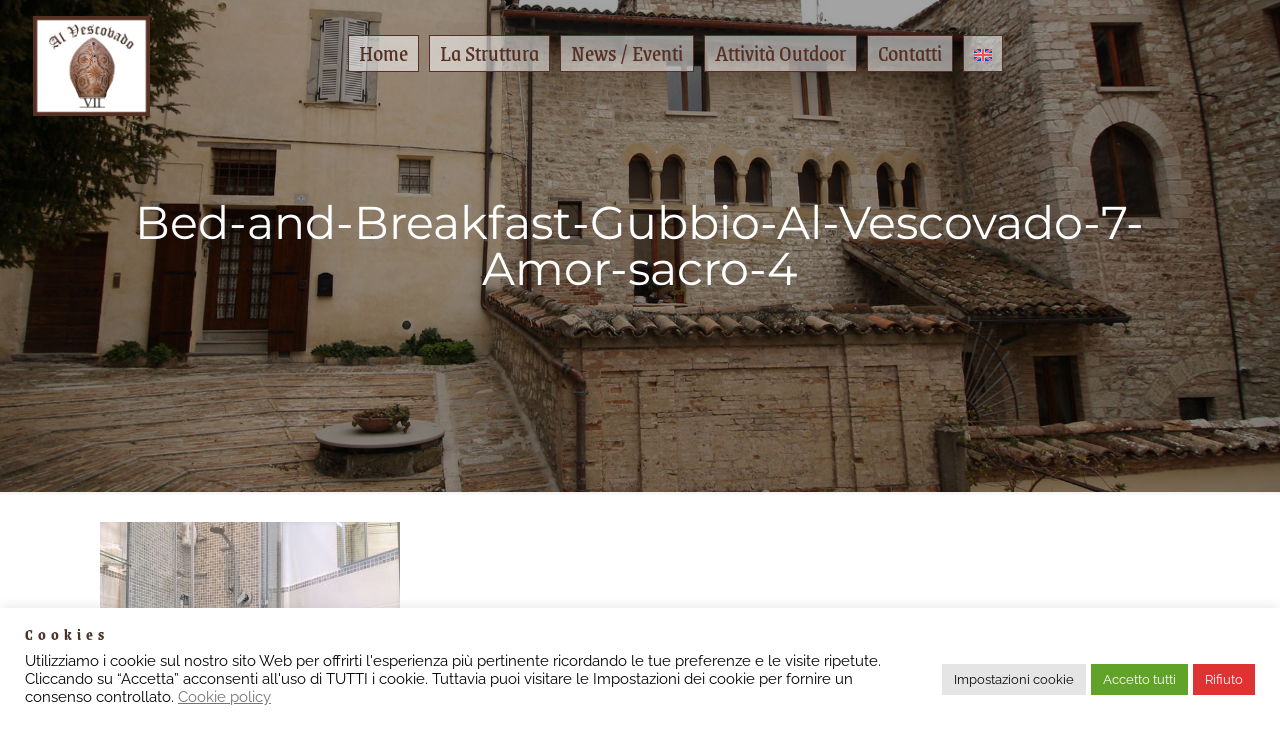

--- FILE ---
content_type: text/html; charset=utf-8
request_url: https://www.google.com/recaptcha/api2/anchor?ar=1&k=6LciurwUAAAAAKtkCc4qbarfQTcQ0qLT3p_XZr2M&co=aHR0cHM6Ly93d3cuYmViYWx2ZXNjb3ZhZG83Lml0OjQ0Mw..&hl=en&v=PoyoqOPhxBO7pBk68S4YbpHZ&size=invisible&anchor-ms=20000&execute-ms=30000&cb=bgn6gpuf1w4s
body_size: 48632
content:
<!DOCTYPE HTML><html dir="ltr" lang="en"><head><meta http-equiv="Content-Type" content="text/html; charset=UTF-8">
<meta http-equiv="X-UA-Compatible" content="IE=edge">
<title>reCAPTCHA</title>
<style type="text/css">
/* cyrillic-ext */
@font-face {
  font-family: 'Roboto';
  font-style: normal;
  font-weight: 400;
  font-stretch: 100%;
  src: url(//fonts.gstatic.com/s/roboto/v48/KFO7CnqEu92Fr1ME7kSn66aGLdTylUAMa3GUBHMdazTgWw.woff2) format('woff2');
  unicode-range: U+0460-052F, U+1C80-1C8A, U+20B4, U+2DE0-2DFF, U+A640-A69F, U+FE2E-FE2F;
}
/* cyrillic */
@font-face {
  font-family: 'Roboto';
  font-style: normal;
  font-weight: 400;
  font-stretch: 100%;
  src: url(//fonts.gstatic.com/s/roboto/v48/KFO7CnqEu92Fr1ME7kSn66aGLdTylUAMa3iUBHMdazTgWw.woff2) format('woff2');
  unicode-range: U+0301, U+0400-045F, U+0490-0491, U+04B0-04B1, U+2116;
}
/* greek-ext */
@font-face {
  font-family: 'Roboto';
  font-style: normal;
  font-weight: 400;
  font-stretch: 100%;
  src: url(//fonts.gstatic.com/s/roboto/v48/KFO7CnqEu92Fr1ME7kSn66aGLdTylUAMa3CUBHMdazTgWw.woff2) format('woff2');
  unicode-range: U+1F00-1FFF;
}
/* greek */
@font-face {
  font-family: 'Roboto';
  font-style: normal;
  font-weight: 400;
  font-stretch: 100%;
  src: url(//fonts.gstatic.com/s/roboto/v48/KFO7CnqEu92Fr1ME7kSn66aGLdTylUAMa3-UBHMdazTgWw.woff2) format('woff2');
  unicode-range: U+0370-0377, U+037A-037F, U+0384-038A, U+038C, U+038E-03A1, U+03A3-03FF;
}
/* math */
@font-face {
  font-family: 'Roboto';
  font-style: normal;
  font-weight: 400;
  font-stretch: 100%;
  src: url(//fonts.gstatic.com/s/roboto/v48/KFO7CnqEu92Fr1ME7kSn66aGLdTylUAMawCUBHMdazTgWw.woff2) format('woff2');
  unicode-range: U+0302-0303, U+0305, U+0307-0308, U+0310, U+0312, U+0315, U+031A, U+0326-0327, U+032C, U+032F-0330, U+0332-0333, U+0338, U+033A, U+0346, U+034D, U+0391-03A1, U+03A3-03A9, U+03B1-03C9, U+03D1, U+03D5-03D6, U+03F0-03F1, U+03F4-03F5, U+2016-2017, U+2034-2038, U+203C, U+2040, U+2043, U+2047, U+2050, U+2057, U+205F, U+2070-2071, U+2074-208E, U+2090-209C, U+20D0-20DC, U+20E1, U+20E5-20EF, U+2100-2112, U+2114-2115, U+2117-2121, U+2123-214F, U+2190, U+2192, U+2194-21AE, U+21B0-21E5, U+21F1-21F2, U+21F4-2211, U+2213-2214, U+2216-22FF, U+2308-230B, U+2310, U+2319, U+231C-2321, U+2336-237A, U+237C, U+2395, U+239B-23B7, U+23D0, U+23DC-23E1, U+2474-2475, U+25AF, U+25B3, U+25B7, U+25BD, U+25C1, U+25CA, U+25CC, U+25FB, U+266D-266F, U+27C0-27FF, U+2900-2AFF, U+2B0E-2B11, U+2B30-2B4C, U+2BFE, U+3030, U+FF5B, U+FF5D, U+1D400-1D7FF, U+1EE00-1EEFF;
}
/* symbols */
@font-face {
  font-family: 'Roboto';
  font-style: normal;
  font-weight: 400;
  font-stretch: 100%;
  src: url(//fonts.gstatic.com/s/roboto/v48/KFO7CnqEu92Fr1ME7kSn66aGLdTylUAMaxKUBHMdazTgWw.woff2) format('woff2');
  unicode-range: U+0001-000C, U+000E-001F, U+007F-009F, U+20DD-20E0, U+20E2-20E4, U+2150-218F, U+2190, U+2192, U+2194-2199, U+21AF, U+21E6-21F0, U+21F3, U+2218-2219, U+2299, U+22C4-22C6, U+2300-243F, U+2440-244A, U+2460-24FF, U+25A0-27BF, U+2800-28FF, U+2921-2922, U+2981, U+29BF, U+29EB, U+2B00-2BFF, U+4DC0-4DFF, U+FFF9-FFFB, U+10140-1018E, U+10190-1019C, U+101A0, U+101D0-101FD, U+102E0-102FB, U+10E60-10E7E, U+1D2C0-1D2D3, U+1D2E0-1D37F, U+1F000-1F0FF, U+1F100-1F1AD, U+1F1E6-1F1FF, U+1F30D-1F30F, U+1F315, U+1F31C, U+1F31E, U+1F320-1F32C, U+1F336, U+1F378, U+1F37D, U+1F382, U+1F393-1F39F, U+1F3A7-1F3A8, U+1F3AC-1F3AF, U+1F3C2, U+1F3C4-1F3C6, U+1F3CA-1F3CE, U+1F3D4-1F3E0, U+1F3ED, U+1F3F1-1F3F3, U+1F3F5-1F3F7, U+1F408, U+1F415, U+1F41F, U+1F426, U+1F43F, U+1F441-1F442, U+1F444, U+1F446-1F449, U+1F44C-1F44E, U+1F453, U+1F46A, U+1F47D, U+1F4A3, U+1F4B0, U+1F4B3, U+1F4B9, U+1F4BB, U+1F4BF, U+1F4C8-1F4CB, U+1F4D6, U+1F4DA, U+1F4DF, U+1F4E3-1F4E6, U+1F4EA-1F4ED, U+1F4F7, U+1F4F9-1F4FB, U+1F4FD-1F4FE, U+1F503, U+1F507-1F50B, U+1F50D, U+1F512-1F513, U+1F53E-1F54A, U+1F54F-1F5FA, U+1F610, U+1F650-1F67F, U+1F687, U+1F68D, U+1F691, U+1F694, U+1F698, U+1F6AD, U+1F6B2, U+1F6B9-1F6BA, U+1F6BC, U+1F6C6-1F6CF, U+1F6D3-1F6D7, U+1F6E0-1F6EA, U+1F6F0-1F6F3, U+1F6F7-1F6FC, U+1F700-1F7FF, U+1F800-1F80B, U+1F810-1F847, U+1F850-1F859, U+1F860-1F887, U+1F890-1F8AD, U+1F8B0-1F8BB, U+1F8C0-1F8C1, U+1F900-1F90B, U+1F93B, U+1F946, U+1F984, U+1F996, U+1F9E9, U+1FA00-1FA6F, U+1FA70-1FA7C, U+1FA80-1FA89, U+1FA8F-1FAC6, U+1FACE-1FADC, U+1FADF-1FAE9, U+1FAF0-1FAF8, U+1FB00-1FBFF;
}
/* vietnamese */
@font-face {
  font-family: 'Roboto';
  font-style: normal;
  font-weight: 400;
  font-stretch: 100%;
  src: url(//fonts.gstatic.com/s/roboto/v48/KFO7CnqEu92Fr1ME7kSn66aGLdTylUAMa3OUBHMdazTgWw.woff2) format('woff2');
  unicode-range: U+0102-0103, U+0110-0111, U+0128-0129, U+0168-0169, U+01A0-01A1, U+01AF-01B0, U+0300-0301, U+0303-0304, U+0308-0309, U+0323, U+0329, U+1EA0-1EF9, U+20AB;
}
/* latin-ext */
@font-face {
  font-family: 'Roboto';
  font-style: normal;
  font-weight: 400;
  font-stretch: 100%;
  src: url(//fonts.gstatic.com/s/roboto/v48/KFO7CnqEu92Fr1ME7kSn66aGLdTylUAMa3KUBHMdazTgWw.woff2) format('woff2');
  unicode-range: U+0100-02BA, U+02BD-02C5, U+02C7-02CC, U+02CE-02D7, U+02DD-02FF, U+0304, U+0308, U+0329, U+1D00-1DBF, U+1E00-1E9F, U+1EF2-1EFF, U+2020, U+20A0-20AB, U+20AD-20C0, U+2113, U+2C60-2C7F, U+A720-A7FF;
}
/* latin */
@font-face {
  font-family: 'Roboto';
  font-style: normal;
  font-weight: 400;
  font-stretch: 100%;
  src: url(//fonts.gstatic.com/s/roboto/v48/KFO7CnqEu92Fr1ME7kSn66aGLdTylUAMa3yUBHMdazQ.woff2) format('woff2');
  unicode-range: U+0000-00FF, U+0131, U+0152-0153, U+02BB-02BC, U+02C6, U+02DA, U+02DC, U+0304, U+0308, U+0329, U+2000-206F, U+20AC, U+2122, U+2191, U+2193, U+2212, U+2215, U+FEFF, U+FFFD;
}
/* cyrillic-ext */
@font-face {
  font-family: 'Roboto';
  font-style: normal;
  font-weight: 500;
  font-stretch: 100%;
  src: url(//fonts.gstatic.com/s/roboto/v48/KFO7CnqEu92Fr1ME7kSn66aGLdTylUAMa3GUBHMdazTgWw.woff2) format('woff2');
  unicode-range: U+0460-052F, U+1C80-1C8A, U+20B4, U+2DE0-2DFF, U+A640-A69F, U+FE2E-FE2F;
}
/* cyrillic */
@font-face {
  font-family: 'Roboto';
  font-style: normal;
  font-weight: 500;
  font-stretch: 100%;
  src: url(//fonts.gstatic.com/s/roboto/v48/KFO7CnqEu92Fr1ME7kSn66aGLdTylUAMa3iUBHMdazTgWw.woff2) format('woff2');
  unicode-range: U+0301, U+0400-045F, U+0490-0491, U+04B0-04B1, U+2116;
}
/* greek-ext */
@font-face {
  font-family: 'Roboto';
  font-style: normal;
  font-weight: 500;
  font-stretch: 100%;
  src: url(//fonts.gstatic.com/s/roboto/v48/KFO7CnqEu92Fr1ME7kSn66aGLdTylUAMa3CUBHMdazTgWw.woff2) format('woff2');
  unicode-range: U+1F00-1FFF;
}
/* greek */
@font-face {
  font-family: 'Roboto';
  font-style: normal;
  font-weight: 500;
  font-stretch: 100%;
  src: url(//fonts.gstatic.com/s/roboto/v48/KFO7CnqEu92Fr1ME7kSn66aGLdTylUAMa3-UBHMdazTgWw.woff2) format('woff2');
  unicode-range: U+0370-0377, U+037A-037F, U+0384-038A, U+038C, U+038E-03A1, U+03A3-03FF;
}
/* math */
@font-face {
  font-family: 'Roboto';
  font-style: normal;
  font-weight: 500;
  font-stretch: 100%;
  src: url(//fonts.gstatic.com/s/roboto/v48/KFO7CnqEu92Fr1ME7kSn66aGLdTylUAMawCUBHMdazTgWw.woff2) format('woff2');
  unicode-range: U+0302-0303, U+0305, U+0307-0308, U+0310, U+0312, U+0315, U+031A, U+0326-0327, U+032C, U+032F-0330, U+0332-0333, U+0338, U+033A, U+0346, U+034D, U+0391-03A1, U+03A3-03A9, U+03B1-03C9, U+03D1, U+03D5-03D6, U+03F0-03F1, U+03F4-03F5, U+2016-2017, U+2034-2038, U+203C, U+2040, U+2043, U+2047, U+2050, U+2057, U+205F, U+2070-2071, U+2074-208E, U+2090-209C, U+20D0-20DC, U+20E1, U+20E5-20EF, U+2100-2112, U+2114-2115, U+2117-2121, U+2123-214F, U+2190, U+2192, U+2194-21AE, U+21B0-21E5, U+21F1-21F2, U+21F4-2211, U+2213-2214, U+2216-22FF, U+2308-230B, U+2310, U+2319, U+231C-2321, U+2336-237A, U+237C, U+2395, U+239B-23B7, U+23D0, U+23DC-23E1, U+2474-2475, U+25AF, U+25B3, U+25B7, U+25BD, U+25C1, U+25CA, U+25CC, U+25FB, U+266D-266F, U+27C0-27FF, U+2900-2AFF, U+2B0E-2B11, U+2B30-2B4C, U+2BFE, U+3030, U+FF5B, U+FF5D, U+1D400-1D7FF, U+1EE00-1EEFF;
}
/* symbols */
@font-face {
  font-family: 'Roboto';
  font-style: normal;
  font-weight: 500;
  font-stretch: 100%;
  src: url(//fonts.gstatic.com/s/roboto/v48/KFO7CnqEu92Fr1ME7kSn66aGLdTylUAMaxKUBHMdazTgWw.woff2) format('woff2');
  unicode-range: U+0001-000C, U+000E-001F, U+007F-009F, U+20DD-20E0, U+20E2-20E4, U+2150-218F, U+2190, U+2192, U+2194-2199, U+21AF, U+21E6-21F0, U+21F3, U+2218-2219, U+2299, U+22C4-22C6, U+2300-243F, U+2440-244A, U+2460-24FF, U+25A0-27BF, U+2800-28FF, U+2921-2922, U+2981, U+29BF, U+29EB, U+2B00-2BFF, U+4DC0-4DFF, U+FFF9-FFFB, U+10140-1018E, U+10190-1019C, U+101A0, U+101D0-101FD, U+102E0-102FB, U+10E60-10E7E, U+1D2C0-1D2D3, U+1D2E0-1D37F, U+1F000-1F0FF, U+1F100-1F1AD, U+1F1E6-1F1FF, U+1F30D-1F30F, U+1F315, U+1F31C, U+1F31E, U+1F320-1F32C, U+1F336, U+1F378, U+1F37D, U+1F382, U+1F393-1F39F, U+1F3A7-1F3A8, U+1F3AC-1F3AF, U+1F3C2, U+1F3C4-1F3C6, U+1F3CA-1F3CE, U+1F3D4-1F3E0, U+1F3ED, U+1F3F1-1F3F3, U+1F3F5-1F3F7, U+1F408, U+1F415, U+1F41F, U+1F426, U+1F43F, U+1F441-1F442, U+1F444, U+1F446-1F449, U+1F44C-1F44E, U+1F453, U+1F46A, U+1F47D, U+1F4A3, U+1F4B0, U+1F4B3, U+1F4B9, U+1F4BB, U+1F4BF, U+1F4C8-1F4CB, U+1F4D6, U+1F4DA, U+1F4DF, U+1F4E3-1F4E6, U+1F4EA-1F4ED, U+1F4F7, U+1F4F9-1F4FB, U+1F4FD-1F4FE, U+1F503, U+1F507-1F50B, U+1F50D, U+1F512-1F513, U+1F53E-1F54A, U+1F54F-1F5FA, U+1F610, U+1F650-1F67F, U+1F687, U+1F68D, U+1F691, U+1F694, U+1F698, U+1F6AD, U+1F6B2, U+1F6B9-1F6BA, U+1F6BC, U+1F6C6-1F6CF, U+1F6D3-1F6D7, U+1F6E0-1F6EA, U+1F6F0-1F6F3, U+1F6F7-1F6FC, U+1F700-1F7FF, U+1F800-1F80B, U+1F810-1F847, U+1F850-1F859, U+1F860-1F887, U+1F890-1F8AD, U+1F8B0-1F8BB, U+1F8C0-1F8C1, U+1F900-1F90B, U+1F93B, U+1F946, U+1F984, U+1F996, U+1F9E9, U+1FA00-1FA6F, U+1FA70-1FA7C, U+1FA80-1FA89, U+1FA8F-1FAC6, U+1FACE-1FADC, U+1FADF-1FAE9, U+1FAF0-1FAF8, U+1FB00-1FBFF;
}
/* vietnamese */
@font-face {
  font-family: 'Roboto';
  font-style: normal;
  font-weight: 500;
  font-stretch: 100%;
  src: url(//fonts.gstatic.com/s/roboto/v48/KFO7CnqEu92Fr1ME7kSn66aGLdTylUAMa3OUBHMdazTgWw.woff2) format('woff2');
  unicode-range: U+0102-0103, U+0110-0111, U+0128-0129, U+0168-0169, U+01A0-01A1, U+01AF-01B0, U+0300-0301, U+0303-0304, U+0308-0309, U+0323, U+0329, U+1EA0-1EF9, U+20AB;
}
/* latin-ext */
@font-face {
  font-family: 'Roboto';
  font-style: normal;
  font-weight: 500;
  font-stretch: 100%;
  src: url(//fonts.gstatic.com/s/roboto/v48/KFO7CnqEu92Fr1ME7kSn66aGLdTylUAMa3KUBHMdazTgWw.woff2) format('woff2');
  unicode-range: U+0100-02BA, U+02BD-02C5, U+02C7-02CC, U+02CE-02D7, U+02DD-02FF, U+0304, U+0308, U+0329, U+1D00-1DBF, U+1E00-1E9F, U+1EF2-1EFF, U+2020, U+20A0-20AB, U+20AD-20C0, U+2113, U+2C60-2C7F, U+A720-A7FF;
}
/* latin */
@font-face {
  font-family: 'Roboto';
  font-style: normal;
  font-weight: 500;
  font-stretch: 100%;
  src: url(//fonts.gstatic.com/s/roboto/v48/KFO7CnqEu92Fr1ME7kSn66aGLdTylUAMa3yUBHMdazQ.woff2) format('woff2');
  unicode-range: U+0000-00FF, U+0131, U+0152-0153, U+02BB-02BC, U+02C6, U+02DA, U+02DC, U+0304, U+0308, U+0329, U+2000-206F, U+20AC, U+2122, U+2191, U+2193, U+2212, U+2215, U+FEFF, U+FFFD;
}
/* cyrillic-ext */
@font-face {
  font-family: 'Roboto';
  font-style: normal;
  font-weight: 900;
  font-stretch: 100%;
  src: url(//fonts.gstatic.com/s/roboto/v48/KFO7CnqEu92Fr1ME7kSn66aGLdTylUAMa3GUBHMdazTgWw.woff2) format('woff2');
  unicode-range: U+0460-052F, U+1C80-1C8A, U+20B4, U+2DE0-2DFF, U+A640-A69F, U+FE2E-FE2F;
}
/* cyrillic */
@font-face {
  font-family: 'Roboto';
  font-style: normal;
  font-weight: 900;
  font-stretch: 100%;
  src: url(//fonts.gstatic.com/s/roboto/v48/KFO7CnqEu92Fr1ME7kSn66aGLdTylUAMa3iUBHMdazTgWw.woff2) format('woff2');
  unicode-range: U+0301, U+0400-045F, U+0490-0491, U+04B0-04B1, U+2116;
}
/* greek-ext */
@font-face {
  font-family: 'Roboto';
  font-style: normal;
  font-weight: 900;
  font-stretch: 100%;
  src: url(//fonts.gstatic.com/s/roboto/v48/KFO7CnqEu92Fr1ME7kSn66aGLdTylUAMa3CUBHMdazTgWw.woff2) format('woff2');
  unicode-range: U+1F00-1FFF;
}
/* greek */
@font-face {
  font-family: 'Roboto';
  font-style: normal;
  font-weight: 900;
  font-stretch: 100%;
  src: url(//fonts.gstatic.com/s/roboto/v48/KFO7CnqEu92Fr1ME7kSn66aGLdTylUAMa3-UBHMdazTgWw.woff2) format('woff2');
  unicode-range: U+0370-0377, U+037A-037F, U+0384-038A, U+038C, U+038E-03A1, U+03A3-03FF;
}
/* math */
@font-face {
  font-family: 'Roboto';
  font-style: normal;
  font-weight: 900;
  font-stretch: 100%;
  src: url(//fonts.gstatic.com/s/roboto/v48/KFO7CnqEu92Fr1ME7kSn66aGLdTylUAMawCUBHMdazTgWw.woff2) format('woff2');
  unicode-range: U+0302-0303, U+0305, U+0307-0308, U+0310, U+0312, U+0315, U+031A, U+0326-0327, U+032C, U+032F-0330, U+0332-0333, U+0338, U+033A, U+0346, U+034D, U+0391-03A1, U+03A3-03A9, U+03B1-03C9, U+03D1, U+03D5-03D6, U+03F0-03F1, U+03F4-03F5, U+2016-2017, U+2034-2038, U+203C, U+2040, U+2043, U+2047, U+2050, U+2057, U+205F, U+2070-2071, U+2074-208E, U+2090-209C, U+20D0-20DC, U+20E1, U+20E5-20EF, U+2100-2112, U+2114-2115, U+2117-2121, U+2123-214F, U+2190, U+2192, U+2194-21AE, U+21B0-21E5, U+21F1-21F2, U+21F4-2211, U+2213-2214, U+2216-22FF, U+2308-230B, U+2310, U+2319, U+231C-2321, U+2336-237A, U+237C, U+2395, U+239B-23B7, U+23D0, U+23DC-23E1, U+2474-2475, U+25AF, U+25B3, U+25B7, U+25BD, U+25C1, U+25CA, U+25CC, U+25FB, U+266D-266F, U+27C0-27FF, U+2900-2AFF, U+2B0E-2B11, U+2B30-2B4C, U+2BFE, U+3030, U+FF5B, U+FF5D, U+1D400-1D7FF, U+1EE00-1EEFF;
}
/* symbols */
@font-face {
  font-family: 'Roboto';
  font-style: normal;
  font-weight: 900;
  font-stretch: 100%;
  src: url(//fonts.gstatic.com/s/roboto/v48/KFO7CnqEu92Fr1ME7kSn66aGLdTylUAMaxKUBHMdazTgWw.woff2) format('woff2');
  unicode-range: U+0001-000C, U+000E-001F, U+007F-009F, U+20DD-20E0, U+20E2-20E4, U+2150-218F, U+2190, U+2192, U+2194-2199, U+21AF, U+21E6-21F0, U+21F3, U+2218-2219, U+2299, U+22C4-22C6, U+2300-243F, U+2440-244A, U+2460-24FF, U+25A0-27BF, U+2800-28FF, U+2921-2922, U+2981, U+29BF, U+29EB, U+2B00-2BFF, U+4DC0-4DFF, U+FFF9-FFFB, U+10140-1018E, U+10190-1019C, U+101A0, U+101D0-101FD, U+102E0-102FB, U+10E60-10E7E, U+1D2C0-1D2D3, U+1D2E0-1D37F, U+1F000-1F0FF, U+1F100-1F1AD, U+1F1E6-1F1FF, U+1F30D-1F30F, U+1F315, U+1F31C, U+1F31E, U+1F320-1F32C, U+1F336, U+1F378, U+1F37D, U+1F382, U+1F393-1F39F, U+1F3A7-1F3A8, U+1F3AC-1F3AF, U+1F3C2, U+1F3C4-1F3C6, U+1F3CA-1F3CE, U+1F3D4-1F3E0, U+1F3ED, U+1F3F1-1F3F3, U+1F3F5-1F3F7, U+1F408, U+1F415, U+1F41F, U+1F426, U+1F43F, U+1F441-1F442, U+1F444, U+1F446-1F449, U+1F44C-1F44E, U+1F453, U+1F46A, U+1F47D, U+1F4A3, U+1F4B0, U+1F4B3, U+1F4B9, U+1F4BB, U+1F4BF, U+1F4C8-1F4CB, U+1F4D6, U+1F4DA, U+1F4DF, U+1F4E3-1F4E6, U+1F4EA-1F4ED, U+1F4F7, U+1F4F9-1F4FB, U+1F4FD-1F4FE, U+1F503, U+1F507-1F50B, U+1F50D, U+1F512-1F513, U+1F53E-1F54A, U+1F54F-1F5FA, U+1F610, U+1F650-1F67F, U+1F687, U+1F68D, U+1F691, U+1F694, U+1F698, U+1F6AD, U+1F6B2, U+1F6B9-1F6BA, U+1F6BC, U+1F6C6-1F6CF, U+1F6D3-1F6D7, U+1F6E0-1F6EA, U+1F6F0-1F6F3, U+1F6F7-1F6FC, U+1F700-1F7FF, U+1F800-1F80B, U+1F810-1F847, U+1F850-1F859, U+1F860-1F887, U+1F890-1F8AD, U+1F8B0-1F8BB, U+1F8C0-1F8C1, U+1F900-1F90B, U+1F93B, U+1F946, U+1F984, U+1F996, U+1F9E9, U+1FA00-1FA6F, U+1FA70-1FA7C, U+1FA80-1FA89, U+1FA8F-1FAC6, U+1FACE-1FADC, U+1FADF-1FAE9, U+1FAF0-1FAF8, U+1FB00-1FBFF;
}
/* vietnamese */
@font-face {
  font-family: 'Roboto';
  font-style: normal;
  font-weight: 900;
  font-stretch: 100%;
  src: url(//fonts.gstatic.com/s/roboto/v48/KFO7CnqEu92Fr1ME7kSn66aGLdTylUAMa3OUBHMdazTgWw.woff2) format('woff2');
  unicode-range: U+0102-0103, U+0110-0111, U+0128-0129, U+0168-0169, U+01A0-01A1, U+01AF-01B0, U+0300-0301, U+0303-0304, U+0308-0309, U+0323, U+0329, U+1EA0-1EF9, U+20AB;
}
/* latin-ext */
@font-face {
  font-family: 'Roboto';
  font-style: normal;
  font-weight: 900;
  font-stretch: 100%;
  src: url(//fonts.gstatic.com/s/roboto/v48/KFO7CnqEu92Fr1ME7kSn66aGLdTylUAMa3KUBHMdazTgWw.woff2) format('woff2');
  unicode-range: U+0100-02BA, U+02BD-02C5, U+02C7-02CC, U+02CE-02D7, U+02DD-02FF, U+0304, U+0308, U+0329, U+1D00-1DBF, U+1E00-1E9F, U+1EF2-1EFF, U+2020, U+20A0-20AB, U+20AD-20C0, U+2113, U+2C60-2C7F, U+A720-A7FF;
}
/* latin */
@font-face {
  font-family: 'Roboto';
  font-style: normal;
  font-weight: 900;
  font-stretch: 100%;
  src: url(//fonts.gstatic.com/s/roboto/v48/KFO7CnqEu92Fr1ME7kSn66aGLdTylUAMa3yUBHMdazQ.woff2) format('woff2');
  unicode-range: U+0000-00FF, U+0131, U+0152-0153, U+02BB-02BC, U+02C6, U+02DA, U+02DC, U+0304, U+0308, U+0329, U+2000-206F, U+20AC, U+2122, U+2191, U+2193, U+2212, U+2215, U+FEFF, U+FFFD;
}

</style>
<link rel="stylesheet" type="text/css" href="https://www.gstatic.com/recaptcha/releases/PoyoqOPhxBO7pBk68S4YbpHZ/styles__ltr.css">
<script nonce="ReEV0G4XbnPOQH-pEoWekw" type="text/javascript">window['__recaptcha_api'] = 'https://www.google.com/recaptcha/api2/';</script>
<script type="text/javascript" src="https://www.gstatic.com/recaptcha/releases/PoyoqOPhxBO7pBk68S4YbpHZ/recaptcha__en.js" nonce="ReEV0G4XbnPOQH-pEoWekw">
      
    </script></head>
<body><div id="rc-anchor-alert" class="rc-anchor-alert"></div>
<input type="hidden" id="recaptcha-token" value="[base64]">
<script type="text/javascript" nonce="ReEV0G4XbnPOQH-pEoWekw">
      recaptcha.anchor.Main.init("[\x22ainput\x22,[\x22bgdata\x22,\x22\x22,\[base64]/[base64]/[base64]/[base64]/[base64]/UltsKytdPUU6KEU8MjA0OD9SW2wrK109RT4+NnwxOTI6KChFJjY0NTEyKT09NTUyOTYmJk0rMTxjLmxlbmd0aCYmKGMuY2hhckNvZGVBdChNKzEpJjY0NTEyKT09NTYzMjA/[base64]/[base64]/[base64]/[base64]/[base64]/[base64]/[base64]\x22,\[base64]\x22,\x22w43Cky5PwoHDqSfCmMKmesKQw5vClz1cw45uNsOYw4V3A1XCqXBHc8OGwrHDpsOMw5zCoAJqwqgeNTXDqSvCnnTDlsO2Yhs9w7HDksOkw6/DhsKhwovCgcOgAQzCrMK8w7XDqnYxwoHClXHDqsOGZcKXwpnCpsK0dzvDm13CqcK3JMKowqzCn15mw7LCg8OSw717IsKJAU/Ci8KAcVNFw5DCihZ6V8OUwpFnSsKqw7ZqwocJw4YkwqA5esKRw5/CnMKfwpTDjMK7IGTDvnjDnW3CtQtBwqXCgzcqaMKgw4VqX8KkAy8FEiBCLMOswpbDisKzw4DCq8KgW8OhC20YMcKYaEQ5wovDjsOpw6nCjsO3w4wtw65PCMOPwqPDniTDsnkAw4xEw5lBwpnCk1sOL1p1wo5kw77CtcKUTEg4eMO0w7kkFFBJwrFxw7skF1kLwpTCul/DiWIOR8KwawnCusO2JE5yCUfDt8OawprCkxQEcsOOw6TCpzJQFVnDqQjDlX8Gwqt3IsK7w4fCm8KbCgsWw4LCnRzCkBNLwoE/[base64]/OU3Dth/CnMKzZhrDgMO/wrjCrR0JQMOuVcO9w7AjR8O+w6/CpBsLw57ClsOMPiPDvTXCg8KTw4XDrSrDlkUqbcKKOBvDjWDCusO3w4sabcKlbQU2fMK1w7PClx/DucKCCMOjw5PDrcKPwrgNQj/ClVLDoS4nw4pFwr7Dq8KKw73CtcKKw4bDuAh7aMKqd2gAcErDmUA4wpXDnEXCsELCosOuwrRiw7oWLMKWR8OuXMKsw4ZdXB7Dm8KQw5VbZsOERxDClsK2wrrDsMOVbQ7Ctgs6cMKrw5/[base64]/wr7Cnh4ZBsOaBcKjZR8xb0/CmFgkw5nDtcO/woTCuMKCw4LDkMKkwqU7wqDDrAoiwp4YCRZwbcK/w4XDuCLCmAjCixV/[base64]/CcKIZ0RMw5c2wp47w4xzRMOjw4/CqHvDmsObw7XCgMK/w63CpsK6w4fCncOSw5LDvjRBXm94a8OxwpASZWnCmAjDlhrCq8KpOcKew48JUcKKJMKifcKedFc0HcKJEQ1AMizCrRPDjApDFcONw4HDmsOWw4w0P3zDvmwgwo3DlSnCnUBZwovDsMK/PynDqFzCqMOSBlTDiC3CqcO0YcO7bcKIw7/DnsKCwptqw7/CgsOScQvCtSfCtWDCu3VLw7DDtmBSRlkIB8OkecK4w5vDo8KvEsOswro0DsOQwpzDsMKGw5PDrMKvwpPCshXCtAvCgH9XCGTDqR3CoiLCicOXDcKoVmIvG0HCmMOLDX3Du8Ouw5PDucOTOBEGwpPDoAjDiMKMw5Rdw4UsFcKafsKMWMKCCR/Dgm/Cl8OcAW1/w4J2wr0rwrPDnndjSEUbHcOtw6NpfSjCgMKBW8KhOcONw4Ecw7TCqXDDmXTDlATCg8KDHcK3WlFPJG9Cd8KeS8OnH8OQZE89w4LDtS3Du8OeAcKSwpPClcKwwpFEG8O/woXCrSPDt8OTwrvCgVYpwq9ywqvCq8K7w7rDiWjDtyI4w6vCksKAw5oxwpTDsTUJwojClG5MYsOvNsOiw6Ruw7Rjw4/[base64]/[base64]/[base64]/CnFfDjnHDoF3CtCwVIB4Pw4HDviLDmsKpUmwUNl7Dt8KAY37DjivDsk3DpsK3w47DnMKpAl3DiSkcwqUXw4JvwoE9wqpjTMKnNGtOA1zCusKsw4l5w7giVMOswoBZwqXDpF/Ch8OwccKFw7zDgsKWNcKow4nCpMOOUcKLY8KMw7zDj8Ohwrw9w4YNwrjDu3dlwpHCgwvDi8KewrxMw6zDm8One0rCisOSOQzCnnXCi8OYKCLDk8Odw6/[base64]/[base64]/DvG/DjsODTwR7PVJVw6Z2KHnCkMKid8KqwpXDi3/Cv8Kuw4DDh8KtwpLDlS7DmsKyWAjCmsKmwprDl8Ojw6zCo8OtZQLCjHzCl8KXw4PCmcKPHsKNw5/Dr2RKIx47R8Opf0ZKE8O3OsOsC1x+w43ChsOUV8KlU24VwoXDv20MwrIcGcKSwpvChHMJw4F/FsO/w5nCiMKfw5rCjMK9UcK1UyYXPy3DoMKow5Q2wqwwRXs9wrnDs0DDsMOtw4nCvsOMw7vCjMOQwo1TUcKRV1vDqUXDm8Odw5p/FcK+K1fCqy7DpMOKw4bDmsKbaznCiMOTIy3CvXgCVMOIw7LDjsKOw5RRHElJWWjCpsKfw4UId8OVInnDp8KORUTDv8OXw7x5RsKYQcKafMKFBcKOwo9GwpLCkA4EwoNjw7jDmDJUwp/DrTk/wqDCsSRYEMKMwq5cw57CjU3Ctk0Bw6TCv8Oiw7DDhsKFw7peR3x4R2HCmhVUC8KCY2bDpcODYSxGWMOLwrhBHCo9M8OQw6/[base64]/[base64]/CjXnDiGkyC8KVwr/CjsKyZsKQwqcIw4BJJijCoMO1BEF7IBnDkH/DrsKqw4rCgcO4w4HCs8O0VMKtw7bDoV7CmFPCmGwlw7fCs8KnZMOmB8OUIFIIwos3wrB7ZT7DnyRtw4bCignClkB2wpPDuhLDumhdw6PDrGIDw5UQwrTDgDzCtiYfw7DCmjRlE1hLU2TDkwcdHMOJeHvChcK9YMOSw4UlIMKewoLCjsOCw4jCkhHCnloPEBk4D1kvwr/DoREBeCLCuiZkwrLDj8OMw7hSTsOqwrXDh24XLMKKOiLClHvCu0AewrfCgcK8HU9BwoPDrx3CosKXE8OOw4E2wpocw5AmfMO/HsK7w4vDs8KQMRd2w5XDoMKww7sTfcO7w6TCkBrCq8O/w6AMw6DDjcK8woDCscKqw6zDpMKVw4IKw5TDocOsMzsGZcOlwrLDrMOGwooDBgFuwq1oSh7CuXHCvsKLw6XCl8KQCMK+VALChyhywqINw5Jywr3CkCTDkMO3TgrDh3/[base64]/CtcK4w6/CmcK/[base64]/GMOMdTXDtcK5VSnDvMOwF8KGbkvCqMOQdcOgwodVU8Ktw4nCtn9bwowiRhciwpDDiEHDrcOHw7fDqMKRE0Vfw5LDicOJwrHCnHXCtg11wrM3YcOjdcKWwqPCn8KfwpfCuVrCosK+L8K/I8KDwrvDnmVkMUdoB8OWc8KHGsK0wqbCgcOIw4QOw79ow5TClhIJwrTCjl/Dg3TCnlvCnTokw7nDoMOSPsKYwqVwah09wrbCicOicn7CnGlrwpY7w7VbEMKdJ0QAXcOpaGXDsEdIwpohw5DDvsKza8OGIMO+woEqw77DqsKxPMKwXsK/EMKUPB00woTCnMKMMyDCmkHDpcKkZF4efT8ZATLDnMO8I8OOw7hXHsKgw6FHF0/CnS3CsXbCglPCscOgcBrDo8OIMcKPw7ooa8KXIx/ClMKJLj0XRcKsHQA0w5VkdsKueA3DusOewqnCvj9EX8K3c0k4wrw7w6/CkMOEJMK6XMOJw4QLwo/CisKxw7jDuzs1XsO2wqluw6/Ct0c2w5DCiCTCqMKFw508wonDqFTDqQVnwoVWXsOxwq3DklXDtsO5w6nCs8O3wqhOC8Oiw5RjEcKbCsO3FsKKwq3DlgxPw4dtTXkFCXw5bT/Dv8OhMkLDgsKvecKtw5rCrRLDiMKfKhMBJcO8Wn81SsOaLhvDrgBDFcKBw5bCk8KbKlfCrkfDpMOGwo3DmMKyIsOww7LCn1zCtMKpw4Q7woZ1FibDuB0jw6V1wptIClBQwpnDjMKOU8ODCXbDmkxwwp7DqcO7w7TDmm9+wrHDicKNVMK/SDRgMQLDploNb8KMw7vDpUIcEF5YdSLCk2zDmBMPw646EFXChBTDjkB0PMOqwq7Ct0PDmsKeeVVAw7lUcmFfw6DDuMOhw7s6wrwGw6FxwoXDsw8jaV7Ck2sMYcKLAcKywr/Dog3CkjXCpHoYU8KqwrhaCzjCtMOswpzCgjDCmMOxw4rDnVd0XXrDiAzCgcO1wr1JwpLCnFMrw6/DhhAJwpvDjk4QbsKBa8KqfcKDwrBFwqrDnMO/GiXDj0jDgm3CoXzDjx/DkXbDplTCqsKjJsKSZMKsEMKZQkfCln5ewrfCn2guK0AbcVjDjWXCm0HCrsKJQVNUwrR+wpZ5w57DrsO1fl1Sw5DCnMK2w7jDrMKlwqrCl8OXfkXDmRE3CcKxwrvDrl0XwpJYaC/ChjZ2w57Cu8ORYjHCh8KQZcKPwp7Dt0pLEcOCwq/Du2RFLsOPw5UEw5ISw5nDnBHDjBYDTsO6w58xwrMzwrcuWMOxfWnDmsK5w7QgQ8KNRsK3LwHDl8KDKDkKwrAjw4/[base64]/DrnAPwo7DrWpzw43DqGJ6cwbCkhTCtcKfwqHCtsOuw5dcTx8Uw4XDv8KYQsKUw7B8wpXCiMOdw7jDtcOwFsO7w6vClUQ7wo0GXBYGw6Uoe8OXXyVIw4Q2wqDDrXoxw7zDm8OUGCl/VgvDjzPCnMOQw5LDjsK+wrhWGhZCwpPCoCbCj8KRelN9woXCqsOvw70bKGsWw6XDjH3CgsKNw40ZQcKsWcKfwrDDsEfDrMOqwq9lwro9K8Obw4AcbcKWwoXCsMKhw5LCjUfDnsK/w5pJwqxTwoZvY8Kdw5d0wq7CnxN4B3DDpcOfw5oHXjsGw4LDjRLCm8Kpw4Iqw6PDiBHDsSlZZknDtHzDuG8JM1/DkzHClsKcwobChMOVwr0KQMK7XsOgw5bDoCXCkFfCtBjDgxzDgX7CtsOxw6Rewoxxw4l7YyXDkcKfwrbDkMKfw4jCu1fDqMKbw4FtNXY1woEUwp8dUlzCscOYw7Z3w7Z5MUvDjsKCesKjRHcLwoBfP2bCpMKjwqjCvcOYbkbCtz/CisOKJsKZP8Knw6DCusKzOh9/[base64]/dsODw5BewobDmBDDgMKYw5rCoWbCq8O0C3nDvcKeCsK2C8OZw7XDgQMuHMK5woXDvsKKG8OxwoIUw5PCkUkKw60xVMKXw5HCvMOxWMOdYmjCtX4SbRpMEj/DmhLDlMKWRVRAwonDmEEswo/DkcKowqjDp8OvDhPCrRDDgVPDt1ZCZ8OfEUF8wp/[base64]/CqwTDgHrCisOvWcOOw4rCq8OtccOZMXzCsMOAwpx7w45LO8O9wo3Dl2bDqsKNblJbwoo3w67DjRjDiHvCoi0/w6BMYg3DvsK/[base64]/wql2wpvDhTwUw4XDl8OSw5DDlkBXwpfDiMO/Bm1MwoHCm8KPUMKAw5NufE5Zw7IiwqbCiy8Ewo7Ctz5ffA/Dui3CmBbDmsKLHMKtwoo3eT7DlR3DtiLCoxzDpEAOwpBWwrxtw7jCiy7DuBLCm8OaUV/[base64]/[base64]/CtsOVwqfDusOUw77DoHDCmx3DmcO3wp8lwozCtsOqXEhhQsKiw7zDrVzDlgTClDLDtcKYYQ9MNHsZTm9ew6MDw6h3wr3DgcKTw5Nyw5zCiEPCkGDCrh0ePsKeFDNqHsK/OsKzwqjDhMKwb293w6LDvcK3wrAYw6LDo8O+Em7DlMKKMzfDhn9iw7spX8OwXm5EwqUrw5New63DkT3CuFZ7w4DDncOvw7JUBcKbw47DusKcw6XDih3CinoKfSrDuMK7ORxrwpl5wogBw6jDiSwAHcKTbSc9dwTDu8KTw6/[base64]/[base64]/CncKPRMKaFiDCkB3CgMOAw77CiMK0DRl0w458wqxoLXl5O8OYTMK8wq7ClcKnIGXDisO+w6wCwoYXw49VwpvCl8KaYMOWw5zDjm/DgDXCocK+OsKTLhERwqrDl8KVwpPCszlPw4vCg8Kbw4EZFMOfG8OaBcOxVFJ9WcOcwpjCl0UyPcOxa0lpAh7CgzXDl8K5Oigww7PDnlJCwpBeIhXDgSpKwpfDgw7DrF4yfB1/w6LCmhwmQMOJw6FXwrLCvH4gwrzCi1N2McORAMKiAcOeV8O/MkDCsXJjw6fCiDHDtCtpdsKLw74hwqnDicOBcsOpA0TDkcOkMMOaUMOgw5XDjMKpcDZefcORw6/CkHjCs1YSwp0JZsKXwq/Cj8OSNiIOKsObw4vDllkKWcKJw4bCuETDkMOOwoBnZlV+wrjDu13CmcOhw58swq3DlcK9wqvDjmoYXUzCm8KNAsKCwoPDqMKLwr44w5rCjcKUbG/[base64]/w500w6xJFzjCusOdwovCl8KUw4VSwqvDu8OKw4x+wps6U8OWK8O0OMKzSsOPwr7CoMKTw5rDmMKzA0EmNyRFwqXDoMKEMk7Ch2x+FcK+FcOcw7rCoMKGA8O9YsKbwrDDocOCwq3DmcOkDwRrwrtqwpQ6a8ONL8ObP8OQw4YXacKAWk7Dv0vDnsK/[base64]/PTDCrsOELMKyw4VqwqbDqMKpw7bDmTbCnsKPNcKpw5bDpsKgS8OmwqrCpUvDvMOoFwTDgCVYJ8O1wrbCqcO8D1ZKwrlbwo8aRXwhZcKSwoDDiMKtw6/CqxHDlMKGw7F0GGvCgMOzVcOfwobCnnpMwoLCp8ONw5h3KsK2w5lAYsOcEx/Ci8OeewrDrUbCuwbDshjCl8OYw5MGw67Di3xmTTdgw6zCnxDCtRwmZ0MjUcO/bMOyR0zDr8O5ZHc5dR/DuGHDmsKuw6INwrPCjsKLw64JwqZrw4LCqVjDqMKjblzCnHnCmGcNw4PDkcODw75dSsO+w6zCqWJhw7LChsK1w4IQw7/Ch01THsO1HCjDu8KHF8Ovw5wdw5Q7O3nDvMKdfT7CqEFTwq42VsOzwozDlRjCoMKgwrFvw7vDqTo0wpwmw7HDnDzDgV/DlMOxw6DCuwLDnMKqwofCn8OuwoEVw5/DnA5Lc0NIwqkWYsKue8KcH8OJwqEndS/CuSLDiA3DrsOXF0DDssOlwr/CuH46w43CrMOCIAfCoiJGb8KGQxHDvFVLQH4HOsOqF0Q4XxHDiUfDiEbDvMKNw7bDpMO2esObPV3CssKlO2ULQMK/w64qRSHCqidyMsOtwqTCkcOcXsKLwpvCqCXCp8Ozw7YSw5TDlAjCicKqw5MZwqUnwrnDqcKLR8KQw6Z1woXDuHDDiEE7wpHCmV7CnznCu8KCUsOWcsKuNU5jwrJVwo4DwrzDiSJBQDMhwotLK8KWEGQewpvChT0JEGjDr8O3NsO/w4hkwq3Dg8KzVcOaw6PDsMK8TiTDtcKqWMOBw5fDs05Mwrdww7LCssKvanZRwpjCsicCwoHDpxDCjWQ/dXjCusKvw6vCiDZfw7TDh8KZJmVCw6zDtwZ0wqvCmXtZw6TCv8KgMcKDw5Zuw6E2G8ObPRfCtsKAYMOveALDlX0MLVB3HH7DmVBuM13DgsOlXHkRw5lpwrkmHXMEA8KvwprCtUPChcOjbEPCuMKgByhKwo0RwpZSfMKOPMOXwpsXwqvCt8ODw6hcwr1kwrloAATDmy/CsMKvChIrw4TClW/CmcKVwr5MHsKUw7DDqmZvfMOHfVPCq8O3a8O8w4J0w7dbw4lRw5MkOsKCYz08w7Q2w4PCs8KeQXc1wp7CjjMUX8Kmw5PCp8OOw7sZQXLCocKhUMOjBSLDiCnDpnrCucKDCC/DgQbCj1bDtcKGw47Ct34TElgVXxUPUcKXZ8K6w5rCgWnDuFYOwoLCuSVGenrDlxnClsO9wqfCm3Q4T8O+wqwhwp5ww6bDjsKmw7kzacOADxIgwrxOw4bCoMKkVGoOCiRZw69JwqEZwqzCgGzDqcK+w5MhPsK8wqrCmUHCvj7DmMKzXjHDmxE4BR/DusKyWzY9SSDDpsKZdDpmDcOfw5RWMMOow5/Coi/CjGxQw7l+PXwkw6oNXznDiUPCujDDjsOFw6nCug88JH7CjVo3w5TCtcOEenxyIVLDpj9Vb8KqwrbCoVnCjCvCkcOnwpbDmzLCjwfCtMOtwofDs8KWcsO9wrlYNXEmcz/ClxrCmDhdwonDisO9Wg4WCsOWwofCmmPCvDQ3wpPCuDBDXMOAXgjCunDClsKMdsKFPC/Dm8OJT8KxB8KRw5DDligZFyLDgHI8wpZ+woTCs8KrTsKmHMKMPsOKw67DscO5wow8w4cQw7/DqEzCqhgLVhVrw5g/w4PCljtVe04JCwZKwqoNd1ZPJsOawpLDhw7CtQZPPcO7w54+w7cPwrjCoMONwqELbkrDgsKpMXrCuG00w5d7woDCgcKCfcKRw6RRwpfCrFhrPcOiwoLDhDjDkDzDgsKZw5RRwplXJU1kwoTDqcKcw5PCqAB4w7XDmMKQwo9mZF0vwprCuR/CmA03w7jDmi7DpBhmwpvDrC3Cj00Nw7zDsBfDncKvHsORZcOlwozDljnDp8OZCMOyCXh1wr/CrHbCn8Kow6nDusKPMsKQwpbCunEZDsKzw7nCp8KkV8KJwqfCtMO/W8OTw6tyw7YkZGkjAMOKMsKiw4ZGwqcLw4N4V1JqOkzDlBjDt8KJw443wq0rwqPDqFl9DnHCl3olJcOwO3JGesKQGcKkwqnDgsOrw5HCim0wFcObw5HDlsKwbAnCoGVRwozDssO+IcKkGU83w6zDsA48ehZew68owpoHAMOHDcKdARfDksKFZk/DisOKX2/DmsOSHH5UAxQKV8KkwqEmP11xwoxyKgHCmFYtcQpGUU8wRSfDtMOcwp/DmcOjWMOjWXXCkmbCi8KVQ8KwwpjDr28Kczc7w5nCmMOJXErDtcKNwqpwUcOsw5kXwqnCgyjCg8K/[base64]/Cp8KJQsKMw6TCt2ZKwphBeUojTTrCpsOiw5R9w67Dj8OEIGNIasKJUAHCn3fDiMKxZUxyF2/Cj8KGDjBWdh0hw6Utw5TDtyPDqsO1X8ONQ0vDrsKbEBbDksOCIyo0w4vCmXTDjcOlw6DDh8K2w4gXwrDDlMKVWyrDgxLDvlIAwqcew5rCnBFsw4HChiXCujBZw6rDuAAYLcO5w5bCjGDDvjFMwrQDw5zCtcKYw7pMCTlQOcKuGMKrEMKPwqR+w7/DjcKow7UVUQojDcOMIS4tYCAPwp7DkTDCuzhRMiM2w5bCsTdYw7nCoilDw6fCgzjDt8KOKcOgBUsmwrHCgsKhwp3DgcOmw6bCvsOJwpTDhMKKwrvDiUbDkGINw4tPw4rDjUTDpMKEAk10ahkzw7wiPXc/wqwzOcOyFWNQdxXCgsKDw7vDg8Kxwr9bw6tywp1gZUHDj2HDrsKEUSViwrROQ8OgX8KHwqATbsKmwoAMw6snMmoyw7QGw7QEecO+DUnCsxXCpnNBwrPClsKMw4DCssKBw5DCjzTCnz3ChMKLWsKMwpjCusKEB8Ojw4nCtRMmwqMLNcOSw5kwwogwwq/[base64]/Ci8OHJEjCocKZUF7CrcKIwrVpKmJWND4DDULDn8Kww6DCumPCocOZU8Kfwps7woMxbsOtwoU+wr7Cl8KCO8KBwopQwqpqWsK7IsOEw5w1IcK4DsO+wrF/w6stcw1LWVUAXcKXwpfDhSnDtiEUMzjDscKZwr/ClcOdwo7DocORNzN3w54cDMOfFVzDjsKcw49Kw4TCucOnLMO5wo/CqyQpwrvCqMKww6RpICJ4worDvMOgRAh+HGnDnMOWw4zDsBhmNcKHwr/DusOFwofCqMKFORnDu3rDuMKDHMOpw4ZlcEl4ThjDoBlGwrLDlitbc8Opw4/CiMORUxZBwqI6worDiiXDpnIBwro/e8OsHTp+w4jDpX7CkixDYVXCrBJtcMKVMsOaw4PDtkwPw7lCRMOlw5zDoMK8HcK/[base64]/BifDiiYNanbDpMKmw6kNS8KVbg9Zw6grwpovwrFmw6HCin3CusKxAhkVQcOlUMO1UsKbY213wqzDmEEJw7I5RwTCmsORwrs/XVFaw7EdwqnCjsKCIMKMAg80UH3CgMKQasO6d8Oaf3YdRFHDqMK1b8O8w5nDlDbDm3xeWW/Dij0fQU81w6nDsWHDkFvDj13Cm8OEwrfDrsO1MMOSCMOQwqpWa19AZsKYw7DCrcKeHsOlIXxxLMKVw5t3w7LDikRuwofCr8OPwpovwpNcwp3CtmzDpGrDumTCg8K+U8KUdjJUwoPDs3/DsDEMdFzCngDCrMOiwrzDh8OBWjRcw5zDr8KPQ3XCjMOVw5ddw7FmW8KrcsOhA8KKw5ZLf8Kgwq9wwoTDjRgOADk3UsK6w44ZNsOqFWU7MVl4YsO0VcKgwqQMwqB7woZFJMOUDsKiAcO0W2HCrgJtw6h8wojCusKIYklsUMKFw7MtL2HCtXvCtD/CqCVYLHPCuS8QfcKEBcKVWH3CnsKxwqzCpmfDvMKxwqZaSWlJwo91wqPCqUphwr/DggdaIiPDrMKJcQoCw5oGwrEGw7PDnFF1wovCjcO7PSBDFQFYw6cJwqrDvwk4acOdehsDw73Cl8OJW8OuGnHCs8OUGcKwwp7DpsOcGwpQYHciw5vCpDAywovCsMOGwpjCssO4JgjDhltzWlY7w4PDhsK0cxZEwr/CusOXUWYTPcKWMA9fw5EkwoJyNcOXw4hswrjCrDjCm8OuMsOTU0c/B2AOesOqw6sMTsO9wr4jwpA3bkY0woDCs3BgwpbDkWrDlsKyOMK/wr1HYMKYHMOXfsOZwobDmSV5wqvDvMKsw6QZwoPDnMKRwpTCu37CssO3w7FmEjrDlcOlbhliF8KHw4Q6wqcfBgpbwrMUwr1QfzHDnQs+PMKOE8OIUMKEw50gw64IwpnDoFpsQkPCqEMbw6JTUBZbM8Ocw6DDlhc/[base64]/[base64]/[base64]/CrmVQMsO7IAvCq0bDtsOdw7jDoDEeUhfCuSvDtsK6AMKww77CoT/CnGvDhQ00w5fCpsKBX2/ChWIpYwjDn8O8VcKoKnjDozrDscOYXcKyK8O/w7XDrUUEw6fDhMKTIQ8Uw57DkAzDmS97wrdTworDm3BpGyDCji7DjBoWd0/DlVLCl3XCvSnDmDgDGQQbMETDmV4rEWogw4tLa8OManwvem7Dkmliwrt3fcOwdsO6RG4uRMOCw5rChFZtXsK7ecO5S8OCw4UXw6Jfw7bCrXQqwqF8woHDnnzCvsOqJkfCpR8/w5bCmsO5w7JPw7R3w4tADcKCwrsUw7TDoU3Dvn4dbzVZwrrDkMKkS8OSQMOvScOew5rCtmvCil7CpcK1OFs0X0vDlGReEsKrKzBLAcKHKcKKSFgFEiUZVMKnw5YKw5xQw4vDs8K1GMOlwoYdw47Dr2smw7BQSMOhwqs/ODwWw4E/FMK7w7x1YcKBwqPCtcKQw44swoUww4FYU38WGMOTwqgcO8KPw4LDucKcw7ICOMKhOkg7wpE8H8Khw7fDpHM2wpnDrj8ow5oBw6/DsMO6wr3CvcKfw6DDhklewrfCrTkgByHCgcKiw6A9HHBFDmzDlTfCum1fwpt7wqXDl3cIwrLClh7DnVPCicK6aibDumXDgxA5RRbCrMKMWU1Pw5zDhVXDgyXDpFJnw7nDlcOUwrfDuxN5w6pxe8OILMO1w7/CrcOAasKLbcOhwozDscK3A8OeBMO7LcOhwoXDl8KFw6Mxwo3DpXxjw657wp4jw6UkwovCmhfDuwbDtcOLwrDCu0QVwqnDvcODOmxnwqrDumTCkirDnHrDtF9Nwo9Ww5AHw71zTCVqK09SfcOVBMOHw59Xw5DCrldeERohw7/CmsO4NcO/dmcHwrrDncKtw53DvsOZwp0xw77DscOLKcKmw4jCksOnTiF1w5zCh2jCoGDCqGnCnU7ChHnCui8ccV1Hwr1lwr3CsmlawoTDusOvwrzDt8KnwqInw6F5EsK4wo8AdEIiwqV6IsOFw7o/w68/WSMmw4pacCXCqcK4HHkLw77Co3PDisOBwofDucKiw63DjsKKIcOaU8KLwo14ICNcdHzCtMKXTsOeeMKpKsOywrbDmQXCnCrDjkh5c1BzO8KnS3bCpibDhA/[base64]/CqcKcCTVle8OkZMKcwpfDhsK2AcOZZG80MiENw7HDslLDnMK4wr/Ci8OSCsKjEVLCvSFVwoTDo8OPwonDiMKNIRTCnwQswpDCg8OEw5dUQ2LCrihuw71zwoLDsyJuOcOZXUzDqsKZwp51ag5zc8KQwpESw5rCv8ObwqUiwpDDhyRqw4d7LMKresOZwr11w4XDrMKpwofClGNiJgrDmkxvHsOGw7bCp0c/[base64]/ChVLDlsKCw65pwpHCvUDDksO6w6stX8OodyjDgcKJw71HOsOYGsK3woZOw6YeV8Olw5dFwoUjHx7CqGZNwqdtJQ3ChBFXKwXChUjCp0sOwqokw4nDgl97Y8OuVsKVHwPCoMOHwq/ChERdwrXDm8OmLMKuMMKmVgENwqfDl8O6AMKkw6kqw70NwonDsDnChUQjZnxveMOCw4Y/[base64]/Dg8KVwrskB0DCkcKOSsOtFMOwNXhcw7goUHMiw6vDisKlwr5EXcKnA8KLB8KqwqfCpyrCljwiw5PDusOpwo7DnCvCmEs6w4sxTW3CpSt4ZMOMw4tOw4vCh8KIRioPCMKOIcK2wpLCmsKUwpXCq8O6C3jDmMKLbsKTw7fDljzCvMK1J2h7wodCwpjDrcO/w5JrUcKjSVjDsMKmw5bCg1XDgsOAVcKXwrRTCycsKS5oNHh/wojDkcO2eXNow5nDoSgbwoZAVMK2w4jCrMKrw6fClEA2UiUjdBwVNDBPwqTDshMTG8Kpw5kUw5LDjkp7E8O+CMKRU8K3woTCosO/X090UCPDmUcnGMOPHGDCrTBEwrDDk8OFF8Kdw73DnjPCosKBwqhKwo9mS8KUwqbDpcOFw61Jw5/[base64]/w4lZesKrwr0hPsOGw7s/wpXDjX7CncO+McOAVMK/[base64]/CmcKzK8KHwrPDksOHw5PDiwI/EMKxwpLDgAtbM8OLw71xF23DkAF6YGZqw7fDicOQwrTDkVHDrndCJ8OGTVMGw5zDpltmwp/CpBDCsS9xwpHCsTYMASXDoG9mwqXClzXCusKOwr0PCcK/wo9CLQXDpj/DrVx5LsKyw5tvcMO2Gw4NMi1bNRbCjEweO8O2T8OBwqEQIGILwqg3wqzCkFFhJcKVW8KrejTDjS93fMODw7XDhMOjM8Olw6Jxw7/DjQ4fIFkeTsOReXLDp8O5w5grIcO5w6EcK34bw7zDosOqwr7Dl8KuCMKJw640V8OCwoDCmQzCv8KsOMKyw7kjw4XDpjgvbzvCh8K5HlBxOcO/GGpIIk3Duw/Dp8KCw4bDkTdPHxM/annCiMObGcK3UjQzwqIBKsOBwqkwCsO8EcOYwphFEVx1wp/DhcOEbxnDjcK1wo9dw4vDv8K4w4LDvFnDuMOywolRM8K/XF/[base64]/DvmPCqcKKw6h7Vj3DusKWZMK+DcKPcytuKgV6Ai7Cl8Kcw4bCoVTDhMK0wqJhc8Onwp9YOcKefMOmYcOQDlLCsjTDicK/BEzCmcKPWnlkZ8KAbEtdS8OFQgPDvMOqwpQWw63CqcOow6YQwoN/wqrDpErCkFbCsMKpY8K3Bw3DksKhCkTCtMKTI8OAw60nw6ZBakgxw6o9fSDCr8K7w4rDj3Zrwo9wQcK8PcO4N8K/wo0zKEt/w5PDsMKWR8KYw53Ct8OTaXFDP8KFw4PDrMKJw5/Cm8K+DWzCkMOQw63Ci2HDvW3DrikBFQ3DrsOIwoArK8KXw59gCsOjR8OGw60eQkPCnRjDkGvDkX/Dj8O5J1TCgCYvwqzDph7Co8KKNFp5wovCt8O1wr96w6R6ESltNj4sN8KZw44dw644w5XCoAoxw7Zaw704wrxOwpTCmsKaUMOYNVMbHcKDwpQMO8O6w7fChMKEw71/AsO4w5tKK3RSWcOKemfCi8Ouwosww5AHw77Dv8K0XcKwQGvDj8ObwpoaMMOKfSx0GMKzeFUXI0hFVcKSZkvDgw/ChxoqVV7CqnAvwrJ7w5AAw5rCrMKLwqXCisKMW8KwPkfDpFfDij0kecKaXMO4SiwRw5zDmB1AOcK8woliw7YGwq1Nwq46w5LDq8OjTsKWfcO8U2w5w65Mw4Iuw5zDoSUrPUvDggJ8FkAcw7c7I05zwqJ+HF/[base64]/CpcOQw5vCuArDkwEmw5PChcOJYsKYw6LDucKNw7bCvBjDsAwAY8OXF3zDkzrDlmNaXMKZLDk1w7RKDRRbOcOrwrrCtcKlZMKCw5bDuX8FwqkswqrCtRbDt8KYwqltwo3DhzPDowHCkmFUYMKkD3/CjRLDtzvCq8O4w4QQw7/CucOqGiPDpB0cwqFKUcKTTkDDixN7TXLDtcO3bnwAw7pbw4k5w7QHwpdQHcKzGsOuwp04wqgGVsKfWMOxw6o3wqTDpEoBwp1SwovDqsKhw4TClTdHw73Co8O/DcK9w7nCq8O1w6k9VxErX8ONCMOBOQsGwosZPcO5wq7Dsk8VBxjCqsO8wpV/OcK+XAfCtcKbKFowwpRdw5/CimTCo1EKJjjCk8OwEcK9w4YNbhJWIywYecKCwrZdG8OLE8KCVCQaw7HDlMOZwokIAzjCiR/[base64]/CvwrCsMKyG0LDlD/Dj2tCwp7DhxdRwpIPw57CjVLDqV44TF3DojM9worDpDnDsMKHUDnCvU9HwrEjPETCnsOuw6tTw4bCgSwFLD49wpwYQMOKAl3CsMO3w7wwVMK7G8Kjw40lwrpJwq9bw6nCn8KwdTfCvBjCgMOudsK/wrsRw7DCicOcw7TDmhHClFzDgg4/EsK7wqgZw58Mw4F2bsOHf8OAwq3DjMKgXCrDikTDu8O7wr3DtXjCvMOnw551wokCwpEBwoMTVsKbAyTCkcOzXhJMMsK0wrVrS2djw4cuwrPCsnRtdMKIwok2w5hqacO5VcKWwpvDm8K5ZiLCoiLCh1XDlMOnKsKKwqkdD3nCtxvCusOwwq7CqMKSw7/CkVrCrcKIwqnDk8OKw6zCl8OqBsKVVBI+OBHCgMOxw6fDrTFgVBRcMsOmJzVmwrrDkT/[base64]/[base64]/CumjCo30sw4XCtsO0wqMxw48dw6vDscKaw7E0dMKmFsKrZcO6wpTCunUmSBkkw6rCoy9ywq3Cs8OEw55xM8O9w51Iw4/CoMOpwrVPwqNrAANYDcK4w6ddw7tcYU7Cl8KpNgQZw48aVmrCicO/wo9uRcKQw67DjC8ew45cw7HCvlzCrTtSw4zCgzsCBxYwDC92U8K0wr9Rw5gxX8ORwqciwp5Nfw3ChMK/w6dHw5tJHsO2w4fDvB0PwqbDmlDDgSRxDG4xw4IvR8KgBMKVw5oCw7oAAsKXw4nChnDCqyLCr8O5w6DCvMK5fh/CkxXCqiZQwowHw4YfAgs5wqXDgMKDJi1lf8Ojw6JIN2R5woFVBDHCmFhIecOSwogrwptVDMOKTcKZCTUiw43CgS5tLhITUMOSw6IeNcK3w7zCoUMNwrvCgsKgw4NwwpdEwqvCqsOnwoPCnMODS2rCoMKIw5Zdwod5w7V5wqN5PMKMY8K1wpEyw7U/ZRrCgG3Dr8KSUMO4MDMgwo9LQsKJf1zDuT4UG8OCI8KYCMKtS8OUwp/DrMOrw4XDk8K8BMOyLsO6wpLCrwc3wrbDlWrDjMKXbxbCoEgjJsO2f8OHwpHChxYNecOyNMO+wphDaMOfUgM1R3/CgRYXw4XDkMKGw6Q/wrdbPgdnAjLDhUjDpMKDwrh7ZlsAwobDjy3Ctm1Dago2TsO5wpNWI0xwGsOiw6zDmcODVcKqwqJYDn9aPMO/wqp2RMKzw5vCk8OUQsOicyUlwqXClVDDssOFfz3CjsO/C3cNw5jCinTDqx3CsGULwrIwwogqw4g4wp/CuB7DoQjDpSsCw70AwrYbwpHDocKUwqjCuMOPP1fDhcOSWSxFw4BJwoU1w5NzwrYNDigGw63DnMO1wrjCoMKywph+ckdzwpdbUFHCpcOawqjCrsKHwrocw5IVIUVLDwxOZFwIw49OworCpMKbwojCpg7DucK4w7/Dq2Rtw4xJw7Rxw53DjivDgMKOwrjCo8Ouw77CjCY7TMO5XcKaw4d0d8KSwpPDrsOnYMOMW8KbwqTCo3kKw41Qw6PDu8KlNcOJNF3Cg8OHwr9gw7bDvMOcw5jDo3Q8w5zDjMK6w6oQwq7ChH5qwpJ8I8Kcwr7CicKxOR/Dt8OMwpdgW8OdUMORwrzDh0fDqic2wo/Dvlxcw7wkMMK8wp5HDsK8dMKYCxZVwpk1DcOTC8O1KsKLYsKpZ8KNeD5owoVXwrLCr8OtwofCpsOcPMOqTsO/[base64]/[base64]/CgMK9RRTDucO1w60THsK1w7nDi8Okw4jCj8KZecO5wrF+w7YPwp3CusKbwqLDqsK1wozDl8OKwrvChl5tSxfDksKKYMKLDHFFwrQkwrHDi8Kfw6nDmRLCo8KMwojCiBkRd0UXdXfCmU3CncO9w6lNw5cXDcKAw5bCgcOgwp5/[base64]/DmiwVwpIxMCPDpw7Ch8KxFWp9w6RSQcKuwocyUcKRw5VOFlPCv2rCuDFiw7PDlMK4w7Zmw7NvMC3DnsO2w7PDlBcXwqTCkS/Dn8OBPFtbw4F5DsO4w6tVIMOddMO6B8Kvw6rCm8O4wpVTOMKgwq47VSLClSFSEl7DlzxmaMKrD8OqMA80w5VYworDtcKFRMO5w7HDmMOKWsOfUMOdQsO/wpnDhXTDuDoYHk09wpTCkcKCHcKgw5LCpcKBE3gkZlBgK8OfQnbDncKqKnnClWkoVMKOwqnDrsOAw4ZhZcK/K8KywqESwrYfYirCuMOCworCjMKuUzgCwrAGw7/[base64]/DksKuasKDBRZmBk0iwqYlw7Qow4NSwrnCm0/DpsOBwq4Jw6d3XsOYaibCmA9+wozDn8OUwrfChw7Cp3sRKsKXccKCIsK8X8KeHRDCgwoNZxgwYH/DixRewqzCg8OkWsOlw40PfcO2HsKdEMKBfnZuBRRwNhfDglchwphbw5zDrlpcccKAw4vDmcOfFcKqw7xKBh8BNMK8wrPCik3CpxLCpMO2T3VjwpxPwrA4f8KSXhDChMKNw4PCn3HDoxtMw4fDimfDuiXChQNuwrHDs8Ouwp4nw7Usb8KDa2/CqcKuQ8OkwpvDkUoGwp3CvsOCUi8WcsOXFl5PdsKSbUfDicKzw6DCr35WbUkbw6LCtsKawpZIwpXCnUzCgSw4w7TCqwlSwpYkZxMQQ0LCpsKgw4nDtsKYw4YTDQfCpQtawogrLMKLdMO/[base64]/wqAIw4LCnsKeW8KGw5LCg8KnwpMERjPChMKUw7bCh27Cv3cdwpIYw7Vcw6XDjnPCisO6HsK1w6cUOcKtZ8KCwpVkF8O+wrBZw5bDuMKgw67DoCLDpXYkVsOzw6cmARzCj8KxLMKSRsOOcxwII3vCg8OjSxJ0ZMO8ZMOlw6hWMVHDhnojChVUwqN/w6Ube8K/e8OUw5TDvyPCmnhQQ3jDgADDpcKiXMKKPCwzw7wPRxPCpxFYw5Y4w5/[base64]/woZzAnnDpcOufG/DllxIQ8KtE0bDpFDCqVXDqApAHMKoKMKnw5vCosKjw4/[base64]/ClGxvwqsFXcOdSsOfw5LCv8KXLFHDkcOWwovDnMKcw5lrw79YScKSwrbCgMKBw6jDoFPCtcKteQd5ZXfDnsO/[base64]/[base64]/UyvDrC82wqxNIcO2w5Uqwp5PCGHDpsO2HcO3wpltbW8ew5LCisO0GxHCvsOxw7/Dm3TCv8KmW10twrJgw78wVMKbwrJ/QnDCuThDwqoxa8OhJinCoWLDtz/CpWsZBMKeEsKeasOSH8OfL8O1wpEROVldFwXCncOVSCjDlsKxw7nDo0rCrMK5w5F2a17Dn3LCsFliwqEAecKWZcONwr8gc10FasOqwpp+PsKacR7ChQnDigQrVAhjf8KAwokjYcK/wpkUwqx7w7vDtXFzwpsMaCfDrcKyVcOyI13DtwlgW2rDvVTDm8O7ScOPbDA0cSjDvcOhwp7CsgTDhmdsw7nDph/Dj8KYw7DCrMKFJsOyw7bCtcK9QBwkHMKSw5LDpGBDw7bDoBzDqsK8KEfDllNSZ1A4w5jCll7Cj8K7wq7DrWBwwqw8w5Z0wrIKc13CkSjDgsKQw5rDpsKuRsKXXWh/QmjDhcKVPBDDr0guwrTCr2h/w5EWGX0iTnZ3woTCmsOXERcEw4rDkVdgwo0JwobDisKAcHPDtMOtwr/[base64]/UMKdeS4ew5QERMOddsONwrTCscO3CBTDlcKuwpTCtQB/wrjDpcOiGsOHXMOgGz/CtsOZPcOFfSQtw7ocwpPCvcO+BcOiN8ObwqfCgz/[base64]/[base64]/DinXCkcOnZSXDkX3CusOXBcOpYMOawrXCllQ4w64cwohaJsKzwolZwp7DhHLDisKfH2zCrFw3OsOICkrDkyk1GV93YMKzwrbCuMOWw6ZnIHvCucKvaxlvw6g4NXvDnDTCpcKCWsKnbMOtWcO4w5nCqgnDu3fCg8KLw7ltwo56NsKbwpzCrSfDrEPDuBHDi3/[base64]/CiMKcwpHCmHPCml7DhUk6wrrDlxh1woHDkn8tNsO3XWgIMsKTdcKfAgTDm8ONDMOuwrbDlMKAfzZ2wrZKSzlrw6VXwqDCg8OAw7/CkzPDrMKWw5dUa8OydVzCjsOnXmZzwpbCjl3CnMKbCsKvY2dTFznDpsOHw6LDhUrCkT7Ck8OgwqwebMOKwp7CojfCvQgUw5NDM8K2w5/Cm8Ksw5HCvMODMg3Dt8OkJDzDujlaAMKxwrErKmduIDkzw79lw6ZaQEgkwqzDnMOadX7CmQ0ycMKeS3LDrsKpeMOxwqEPFybDlcOdag/Ci8KaNg\\u003d\\u003d\x22],null,[\x22conf\x22,null,\x226LciurwUAAAAAKtkCc4qbarfQTcQ0qLT3p_XZr2M\x22,0,null,null,null,1,[21,125,63,73,95,87,41,43,42,83,102,105,109,121],[1017145,391],0,null,null,null,null,0,null,0,null,700,1,null,0,\[base64]/76lBhmnigkZhAoZnOKMAhk\\u003d\x22,0,0,null,null,1,null,0,0,null,null,null,0],\x22https://www.bebalvescovado7.it:443\x22,null,[3,1,1],null,null,null,1,3600,[\x22https://www.google.com/intl/en/policies/privacy/\x22,\x22https://www.google.com/intl/en/policies/terms/\x22],\x22b8EJfKvnZ5+omRs4T02B7pDeBTFPisHzEvMTYvHBlSA\\u003d\x22,1,0,null,1,1768950511303,0,0,[211,211,129],null,[37,171,63,191,41],\x22RC-XrXgd359wDbf2w\x22,null,null,null,null,null,\x220dAFcWeA4JDpcPUvfglCQNB3SMagfBgtHnEcDbJk5SrF66mZMDgpdsjbtUvdRANs5Rpx0Rh2G1gp_dS8qOnAMXw4BOBpCQ3snB6A\x22,1769033311400]");
    </script></body></html>

--- FILE ---
content_type: text/css
request_url: https://www.bebalvescovado7.it/wp-content/themes/alvescovado-child/style.css?ver=21.3.9
body_size: -64
content:
/*
Theme Name: Al Vescovado 7 Child
Theme URI: https://www.bebalvescovado7.it
Author: iPac
Author URI: https://www.ipacgroup.it/
Description: Tema child al vescovado 7
Template: alvescovado
Version: 1.6.2
*/
